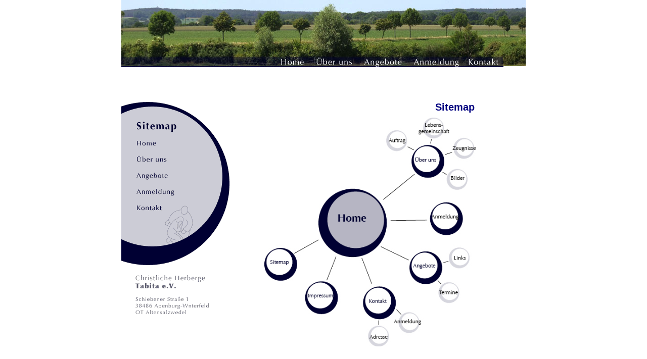

--- FILE ---
content_type: text/html
request_url: http://tabita-online.de/html/sitemap.html
body_size: 6926
content:

<!DOCTYPE HTML PUBLIC "-//W3C//DTD HTML 4.01 Transitional//EN">
<html>
<head>
<title>Sitemap</title>
<meta http-equiv="Content-Type" content="text/html; charset=ISO-8859-1">
<meta name="Description" content="Die Christliche Herberge Tabita ist eine christliche Lebensgemeinschaft, deren Türen für Menschen offenstehen, die einen Schutzraum oder ein Zuhause
suchen.">
<meta name="Distribution" content="global">
<meta name="Generator" content="NetObjects Fusion 11 for Windows">
<meta name="Keywords" content="Heilung, Befreiung, Not, Probleme, Lebensberatung, Lebenshilfe, Lebensgemeinschaft, Jesus Christus
">
<meta name="Language" content="DE">
<div align="center">
<link rel="stylesheet" type="text/css" href="../html/fusion.css">
<link rel="stylesheet" type="text/css" href="../html/style.css">
<link rel="stylesheet" type="text/css" href="../html/site.css">
</head>
<body>
 <table border="0" cellspacing="0" cellpadding="0" width="800">
  <tr valign="top" align="left">
   <td height="133" width="800"><img id="Bild31" height="133" width="800" src="../assets/images/tabitasite4.jpg" border="0" alt="tabitasite" title="tabitasite" usemap="#map0"><map name="map0" id="map0"><area shape="rect" id="" coords="304,111,370,133" href="../index.html"><area shape="rect" id="" coords="380,110,464,133" href="../html/uberuns.html"><area shape="rect" id="" coords="475,112,562,133" href="../html/angebote.html"><area shape="rect" id="" coords="576,110,674,133" href="../html/anmeldung.html"><area shape="rect" id="" coords="683,110,749,133" href="../html/kontakt.html"></map></td>
  </tr>
 </table>
 <table cellpadding="0" cellspacing="0" border="0" width="800">
  <tr valign="top" align="left">
   <td>
    <table border="0" cellspacing="0" cellpadding="0" width="216">
     <tr valign="top" align="left">
      <td height="67"></td>
     </tr>
     <tr valign="top" align="left">
      <td height="445" width="216"><img id="Bild33" height="445" width="216" src="../assets/images/tabitasite1.gif" border="0" alt="tabitasite" title="tabitasite" usemap="#map1"><map name="map1" id="map1"><area shape="rect" id="" coords="19,33,121,67" href="../html/sitemap.html"><area shape="rect" id="" coords="19,73,84,98" href="../index.html"><area shape="rect" id="" coords="18,105,101,132" href="../html/uberuns.html"><area shape="rect" id="" coords="19,166,120,196" href="../html/anmeldung.html"><area shape="rect" id="" coords="19,135,99,164" href="../html/angebote.html"><area shape="rect" id="" coords="19,201,93,229" href="../html/kontakt.html"></map></td>
     </tr>
    </table>
   </td>
   <td>
    <table border="0" cellspacing="0" cellpadding="0" width="584">
     <tr valign="top" align="left">
      <td width="67" height="15"><img src="../assets/images/auto_generated_images/clearpixel.gif" width="67" height="1" border="0" alt=""></td>
      <td width="14"><img src="../assets/images/auto_generated_images/clearpixel.gif" width="14" height="1" border="0" alt=""></td>
      <td width="302"><img src="../assets/images/auto_generated_images/clearpixel.gif" width="302" height="1" border="0" alt=""></td>
      <td width="99"><img src="../assets/images/auto_generated_images/clearpixel.gif" width="99" height="1" border="0" alt=""></td>
      <td width="1"><img src="../assets/images/auto_generated_images/clearpixel.gif" width="1" height="1" border="0" alt=""></td>
      <td width="2"><img src="../assets/images/auto_generated_images/clearpixel.gif" width="2" height="1" border="0" alt=""></td>
      <td width="66"><img src="../assets/images/auto_generated_images/clearpixel.gif" width="66" height="1" border="0" alt=""></td>
      <td width="33"><img src="../assets/images/auto_generated_images/clearpixel.gif" width="33" height="1" border="0" alt=""></td>
     </tr>
     <tr valign="top" align="left">
      <td colspan="7"></td>
      <td width="33" class="TextObject">
       <p style="margin-bottom: 0px;">&nbsp;</p>
      </td>
     </tr>
     <tr valign="top" align="left">
      <td colspan="8" height="38"></td>
     </tr>
     <tr valign="top" align="left">
      <td colspan="3"></td>
      <td colspan="2" width="100" class="TextObject">
       <h1 style="text-align: right; margin-bottom: 0px;"><b><span style="font-size: 20px; color: rgb(0,0,128);">Sitemap</span></b></h1>
      </td>
      <td colspan="3"></td>
     </tr>
     <tr valign="top" align="left">
      <td colspan="8" height="9"></td>
     </tr>
     <tr valign="top" align="left">
      <td height="453"></td>
      <td colspan="5" width="418"><img id="Bild32" height="453" width="418" src="../assets/images/sitemap4.jpg" border="0" alt="sitemap" title="sitemap" usemap="#map2"><map name="map2" id="map2"><area shape="circle" id="" coords="174,208,73" href="../index.html"><area shape="circle" id="" coords="324,85,34" href="../html/uberuns.html"><area shape="circle" id="" coords="361,199,34" href="../html/anmeldung.html"><area shape="circle" id="" coords="320,298,34" href="../html/angebote.html"><area shape="circle" id="" coords="228,365,34" href="../html/kontakt.html"><area shape="circle" id="" coords="113,355,34" href="../html/impressum.html"><area shape="circle" id="" coords="34,289,34" href="../html/sitemap.html"><area shape="circle" id="" coords="262,43,21" href="../html/auftrag.html"><area shape="circle" id="" coords="335,21,21" href="../html/lebensgemeinschaft.html"><area shape="circle" id="" coords="395,59,21" href="../html/zeugnisse.html"><area shape="circle" id="" coords="383,123,21" href="../html/bilder.html"><area shape="circle" id="" coords="385,277,21" href="../html/links.html"><area shape="circle" id="" coords="367,346,21" href="../html/termine.html"><area shape="circle" id="" coords="287,405,21" href="../html/anmeldung.html"><area shape="circle" id="" coords="227,432,21" href="../html/adresse.html"></map></td>
      <td colspan="2"></td>
     </tr>
     <tr valign="top" align="left">
      <td colspan="8" height="56"></td>
     </tr>
     <tr valign="top" align="left">
      <td colspan="2"></td>
      <td colspan="2" width="401" class="TextObject">
       <p style="text-align: center;"><span style="color: rgb(192,192,192);"><span style="font-size: 10px; color: rgb(153,153,153);">Christliche Herberge Tabita e.V. 2010<br><span style="font-family: Verdana,Tahoma,Arial,Helvetica,Sans-serif; font-weight: normal; font-style: normal; vertical-align: baseline; text-decoration: none ;"><a href="../html/kontakt.html">Kontakt</a>&nbsp; <a href="../html/impressum.html">Impressum</a>&nbsp; <a href="../html/sitemap.html">Sitemap</a></span></span><a href="../html/kontakt.html"></span></p>
       <p style="text-align: center; margin-bottom: 0px;"><span style="color: rgb(192,192,192);"></span>&nbsp;</p>
      </td>
      <td colspan="4"></td>
     </tr>
    </table>
   </td>
  </tr>
 </table>
 </div>

</body>
</html>
 

--- FILE ---
content_type: text/css
request_url: http://tabita-online.de/html/style.css
body_size: 12245
content:
/* Text */
BODY {	font-family : Verdana,          Tahoma,          Arial,          Helvetica,          Sans-serif,          sans-serif;
	font-size : 12px;
	font-weight : normal}

/* Forms */
.nof_formsHandler_label {  
  display: block;
  white-space: nowrap;
  text-align: right;
  padding-left: 5px;
  cursor: pointer
}
.nof_formsHandler_input_button {
  margin-right: 5px
}
.nof_formsHandler_input_reset {
  margin-right: 5px
}
.nof_formsHandler_input_submit { 
  margin-right: 5px
}
.nof_formsHandler_errorText {  
  color: rgb(255,0,0)
}
.nof_formsHandler_successText {  
  font-weight: bold;
  width: 100%;
  display: block;
  text-align: center;
  background-color: rgb(255,204,0);
  padding: 3px
}
.nof_formsHandler_text { 
  font-family: Arial;
  font-size: 13px
}
.nof_formsHandler_link { 
  color: rgb(31,75,140);
  font-size: 13px;
  font-weight: bold;
  text-decoration: none
}
.nof_formsHandler_header { 
  background-color: rgb(173,199,238);
  border: 2px solid rgb(127,186,243);
  padding: 5px
}
.nof_formsHandler_footer { 
  background-color: rgb(173,199,238);
  border: 2px solid rgb(127,186,243);
  padding: 2px
}
.nof_formsHandler_contentCell {
  padding: 2px
}
.nof_formsHandler_columnHeadingRow { 
  background-color: rgb(211,208,208);
  padding: 3px;
  font-weight: bold
}
.nof_formsHandler_textarea { 
   font-size: 13px;
  font-family: Arial
}
.nof_formsHandler_heading {  
  font-weight: bold;
  color: rgb(58,58,85);
  font-size: 14px
}
.nof_formsHandler_content {  
  background-color: rgb(237,237,237);
  padding: 2px;
  border-left: 2px solid rgb(127,186,243);
  border-right: 2px solid rgb(127,186,243)
}

/* Email Page */
.nof_emailPage_label {  
  display: block;
  white-space: nowrap;
  text-align: right;
  padding-left: 5px;
  cursor: pointer
}
.nof_emailPage_input_button {
  margin-right: 5px
}
.nof_emailPage_input_reset {
  margin-right: 5px
}
.nof_emailPage_input_submit { 
  margin-right: 5px
}
.nof_emailPage_errorText {  
  color: rgb(255,0,0)
}
.nof_emailPage_text { 
  font-family: Arial;
  font-size: 13px
}
.nof_emailPage_link { 
  color: rgb(31,75,140);
  font-size: 13px;
  font-weight: bold;
  text-decoration: none
}
.nof_emailPage_header { 
  background-color: rgb(173,199,238);
  border: 2px solid rgb(127,186,243);
  padding: 5px
}
.nof_emailPage_footer { 
  background-color: rgb(173,199,238);
  border: 2px solid rgb(127,186,243);
  padding: 2px
}
.nof_emailPage_contentCell {
  padding: 2px
}
.nof_emailPage_columnHeadingRow { 
  background-color: rgb(211,208,208);
  padding: 3px;
  font-weight: bold
}
.nof_emailPage_textarea { 
   font-size: 13px;
  font-family: Arial
}
.nof_emailPage_heading {  
  font-weight: bold;
  color: rgb(58,58,85);
  font-size: 14px
}
.nof_emailPage_content {  
  background-color: rgb(237,237,237);
  padding: 2px;
  border-left: 2px solid rgb(127,186,243);
  border-right: 2px solid rgb(127,186,243)
}

/* Secure Site */
.nof_secureSite_label {  
  display: block;
  white-space: nowrap;
  text-align: right;
  padding-left: 5px;
  cursor: pointer
}
.nof_secureSite_input_button {
  margin-right: 5px
}
.nof_secureSite_input_reset {
  margin-right: 5px
}
.nof_secureSite_input_submit { 
  margin-right: 5px
}
.nof_secureSite_errorText {  
  color: rgb(255,0,0)
}
.nof_secureSite_successText {  
  font-weight: bold;
  width: 100%;
  display: block;
  text-align: center;
  background-color: rgb(255,204,0);
  padding: 3px
}
.nof_secureSite_text { 
  font-family: Arial;
  font-size: 13px
}
.nof_secureSite_link { 
  color: rgb(31,75,140);
  font-size: 13px;
  font-weight: bold;
  text-decoration: none
}
.nof_secureSite_header { 
  background-color: rgb(173,199,238);
  border: 2px solid rgb(127,186,243);
  padding: 5px
}
.nof_secureSite_footer { 
  background-color: rgb(173,199,238);
  border: 2px solid rgb(127,186,243);
  padding: 2px
}
.nof_secureSite_contentCell {
  padding: 2px
}
.nof_secureSite_columnHeadingRow { 
  background-color: rgb(211,208,208);
  padding: 3px;
  font-weight: bold
}
.nof_secureSite_heading {  
  font-weight: bold;
  color: rgb(58,58,85);
  font-size: 14px
}
.nof_secureSite_content {  
  background-color: rgb(237,237,237);
  padding: 2px;
  border-left: 2px solid rgb(127,186,243);
  border-right: 2px solid rgb(127,186,243)
}

/* New */
.nof_news_label {  
  display: block;
  white-space: nowrap;
  text-align: right;
  padding-left: 5px;
  cursor: pointer
}
.nof_news_input_button {
  margin-right: 5px
}
.nof_news_input_reset {
  margin-right: 5px
}
.nof_news_input_submit { 
  margin-right: 5px
}
.nof_news_errorText {  
  color: rgb(255,0,0)
}
.nof_news_text { 
  font-family: Arial;
  font-size: 13px
}
.nof_news_link { 
  color: rgb(31,75,140);
  font-size: 13px;
  font-weight: bold;
  text-decoration: none
}
.nof_news_header { 
  background-color: rgb(173,199,238);
  border: 2px solid rgb(127,186,243);
  padding: 5px
}
.nof_news_footer { 
  background-color: rgb(173,199,238);
  border: 2px solid rgb(127,186,243);
  padding: 2px
}
.nof_news_contentCell {
  padding: 2px
}
.nof_news_columnHeadingRow { 
  background-color: rgb(211,208,208);
  padding: 3px;
  font-weight: bold
}
.nof_news_textarea { 
   font-size: 13px;
  font-family: Arial
}
.nof_news_heading {  
  font-weight: bold;
  color: rgb(58,58,85);
  font-size: 14px
}
.nof_news_content {  
  background-color: rgb(237,237,237);
  padding: 2px;
  border-left: 2px solid rgb(127,186,243);
  border-right: 2px solid rgb(127,186,243)
}
.nof_news_author { 
  font-style: italic
}
.nof_news_date { 
  font-weight: bold;
  color: rgb(153,153,153)
}
.nof_news_title {
  font-size: 16px;
  font-weight: bold;
  margin: 0px
}
.nof_news_message {
  margin: 0px
}
.nof_news_maxPicSize {
  font-size: 10px;
  padding-left: 5px;
  white-space: nowrap
}

/* FAQ */
.nof_faq_label {  
  display: block;
  white-space: nowrap;
  text-align: right;
  padding-left: 5px;
  cursor: pointer
}
.nof_faq_input_button {
  margin-right: 5px
}
.nof_faq_input_reset {
  margin-right: 5px
}
.nof_faq_input_submit { 
  margin-right: 5px
}
.nof_faq_select {
  margin-right: 5px
}
.nof_faq_text { 
  font-family: Arial;
  font-size: 13px
}
.nof_faq_link { 
  color: rgb(192,192,192);
  font-size: 13px;
  text-decoration: none
}
.nof_faq_header { 
  background-color: rgb(173,199,238);
  border: 2px solid rgb(127,186,243);
  padding: 5px
}
.nof_faq_footer { 
  background-color: rgb(173,199,238);
  border: 2px solid rgb(127,186,243);
  padding: 2px
}
.nof_faq_contentCell {
  padding: 2px
}
.nof_faq_columnHeadingRow { 
  background-color: rgb(211,208,208);
  padding: 3px;
  font-weight: bold
}
.nof_faq_textarea { 
   font-size: 13px;
  font-family: Arial
}
.nof_faq_heading {  
  font-weight: bold;
  color: rgb(58,58,85);
  font-size: 14px
}
.nof_faq_content {  
  background-color: rgb(237,237,237);
  padding: 2px;
  border-left: 2px solid rgb(127,186,243);
  border-right: 2px solid rgb(127,186,243)
}
.nof_faq_categoryBlock {
  padding-top: 5px;
  padding-bottom: 5px
}
.nof_faq_category {
  font-size: 14px
}
.nof_faq_question {
  font-size: 16px;
  font-weight: bold
}

/* Guestbook */
.nof_guestbook_label {  
  display: block;
  white-space: nowrap;
  text-align: right;
  padding-left: 5px;
  cursor: pointer
}
.nof_guestbook_input_button {
  margin-right: 5px
}
.nof_guestbook_input_reset {
  margin-right: 5px
}
.nof_guestbook_input_submit { 
  margin-right: 5px
}
.nof_guestbook_select {
  margin-right: 5px
}
.nof_guestbook_text { 
  font-family: Arial;
  font-size: 13px
}
.nof_guestbook_link { 
  color: rgb(31,75,140);
  font-size: 13px;
  font-weight: bold;
  text-decoration: none
}
.nof_guestbook_header { 
  background-color: rgb(173,199,238);
  border: 2px solid rgb(127,186,243);
  padding: 5px
}
.nof_guestbook_footer { 
  background-color: rgb(173,199,238);
  border: 2px solid rgb(127,186,243);
  padding: 2px
}
.nof_guestbook_contentCell {
  padding: 2px
}
.nof_guestbook_columnHeadingRow { 
  background-color: rgb(211,208,208);
  padding: 3px;
  font-weight: bold
}
.nof_guestbook_textarea { 
   font-size: 13px;
  font-family: Arial
}
.nof_guestbook_heading {  
  font-weight: bold;
  color: rgb(58,58,85);
  font-size: 14px
}
.nof_guestbook_content {  
  background-color: rgb(237,237,237);
  padding: 2px;
  border-left: 2px solid rgb(127,186,243);
  border-right: 2px solid rgb(127,186,243)
}
.nof_guestbook_required {
  color: rgb(255,0,0)
}
.nof_guestbook_textLabel {
  font-weight: bold
}
.nof_guestbook_formInstructions {
  font-size: 10px
}

/* Testimonials */
.nof_testimonials_label {  
  display: block;
  white-space: nowrap;
  text-align: right;
  padding-left: 5px;
  cursor: pointer
}
.nof_testimonials_input_button {
  margin-right: 5px
}
.nof_testimonials_input_reset {
  margin-right: 5px
}
.nof_testimonials_input_submit { 
  margin-right: 5px
}
.nof_testimonials_text { 
  font-family: Arial;
  font-size: 13px
}
.nof_testimonials_link { 
  color: rgb(31,75,140);
  font-size: 13px;
  font-weight: bold;
  text-decoration: none
}
.nof_testimonials_header { 
  background-color: rgb(173,199,238);
  border: 2px solid rgb(127,186,243);
  padding: 5px
}
.nof_testimonials_footer { 
  background-color: rgb(173,199,238);
  border: 2px solid rgb(127,186,243);
  padding: 2px
}
.nof_testimonials_contentCell {
  padding: 2px
}
.nof_testimonials_columnHeadingRow { 
  background-color: rgb(211,208,208);
  padding: 3px;
  font-weight: bold
}
.nof_testimonials_textarea { 
   font-size: 13px;
  font-family: Arial
}
.nof_testimonials_heading {  
  font-weight: bold;
  color: rgb(58,58,85);
  font-size: 14px
}
.nof_testimonials_content {  
  background-color: rgb(237,237,237);
  padding: 2px;
  border-left: 2px solid rgb(127,186,243);
  border-right: 2px solid rgb(127,186,243)
}
.nof_testimonials_maxPicSize {
  font-size : 10px;
  padding-left : 5px;
  white-space : nowrap
}
.nof_testimonials_author {
  white-space : nowrap;
  font-style : italic;
  margin-right : 5px
}
.nof_testimonials_testimonial {
  font-weight : bold;
  font-size : 16px;
  margin : 0px
}
.nof_testimonials_date {
  font-weight : bold;
  color : rgb(153,153,153)
}
.nof_testimonials_description {
  margin : 0px
}
.nof_testimonials_required {
  color : rgb(255,0,0)
}
.nof_testimonials_successText {  
  font-weight: bold;
  width: 100%;
  display: block;
  text-align: center;
  background-color: rgb(255,204,0);
  padding: 3px
}

.nof_EmptyStyleBanners1-Default {
font-family:Tahoma; font-size:29px; font-weight:700; font-style:normal; color:rgb(0,0,128) 
}

.nof_EmptyStyleNavbar4-Regular {
font-family:verdana; font-size:13px; font-weight:700; font-style:normal; color:#5e5d5c 
}

.nof_EmptyStyleNavbar5-Rollover {
font-family:verdana; font-size:13px; font-weight:700; font-style:normal; color:#186ed1 
}

.nof_EmptyStyleNavbar6-Highlighted {
font-family:verdana; font-size:13px; font-weight:700; font-style:normal; color:#535251 
}

.nof_EmptyStyleNavbar7-HighlightedRollover {
font-family:verdana; font-size:13px; font-weight:700; font-style:normal; color:#186ed1 
}

.nof_EmptyStyleNavbar9-Regular {
font-family:verdana; font-size:13px; font-weight:700; font-style:normal; color:#5e5d5c 
}

.nof_EmptyStyleNavbar10-Rollover {
font-family:verdana; font-size:13px; font-weight:700; font-style:normal; color:#186ed1 
}

.nof_EmptyStyleNavbar11-Highlighted {
font-family:verdana; font-size:13px; font-weight:700; font-style:normal; color:#535251 
}

.nof_EmptyStyleNavbar12-HighlightedRollover {
font-family:verdana; font-size:13px; font-weight:700; font-style:normal; color:#186ed1 
}


A {
	font-family: Verdana,       Tahoma,       Arial,       Helvetica,       Sans-serif,       sans-serif;
	color : rgb(153,153,153)
}

P {
	font-family: Verdana,          Tahoma,          Arial,          Helvetica,          Sans-serif,          sans-serif;
	font-size : 12px
}

.TextObject {
	font-size: 12px
}

A:visited {
	color: rgb(153,153,153)
}

A:active {
	color: rgb(153,153,153)
}

H1 {
	font-size: 20px;
	color : rgb(0,0,128)
}

H5 {
	font-size: 12px;
	color : rgb(0,0,128)
}

A:hover {
	color: rgb(153,153,153)
}

--- FILE ---
content_type: text/css
request_url: http://tabita-online.de/html/site.css
body_size: 405
content:
/* CSS-Definitionsdatei, die Site-übergreifende Stylesheets enthält */

.tabitastyle {
	font-family: Tahoma,  Verdana,  Arial,  Helvetica,  Sans-serif;
 	text-align: left
}